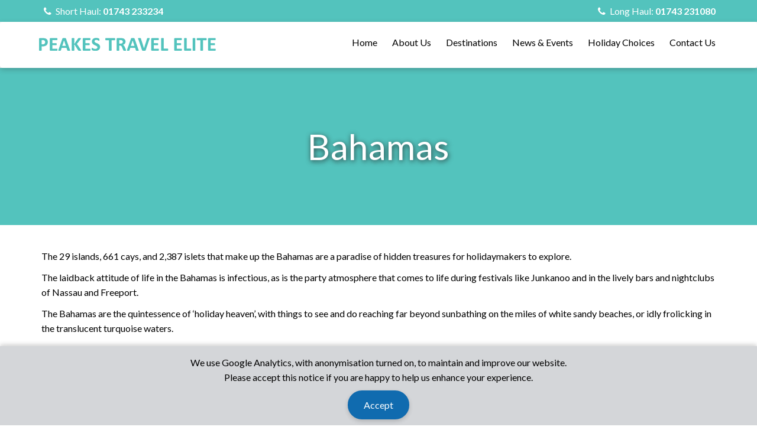

--- FILE ---
content_type: text/html; charset=UTF-8
request_url: https://www.peakestravelelite.co.uk/destinations/caribbean/bahamas/
body_size: 8477
content:
<!DOCTYPE html>
<html lang="en">
<head>
			<script async src="https://www.googletagmanager.com/gtag/js?id=UA-122647286-1"></script>
		<script>
		window.dataLayer = window.dataLayer || [];
		function gtag(){dataLayer.push(arguments);}
		gtag('js', new Date());
		gtag('config', 'UA-122647286-1',{'anonymize_ip':true});

		function ANpreContactForm(){if(gtag){gtag('event','PreContactForm',{'event_category':'Interaction','event_label':'ContactForm Click'})}}
function ANsubmitContactForm(){if(gtag){gtag('event','ContactForm',{'event_category':'Form Submission','event_label':'ContactForm Submit'})}}
function ANclickToCallShortHaul(){if(gtag){gtag('event','PhoneShortHaul',{'event_category':'Phone','event_label':'ShortHaul Click-to-Call'})}}
function ANclickToCallLongHaul(){if(gtag){gtag('event','PhoneLongHaul',{'event_category':'Phone','event_label':'LongHaul Click-to-Call'})}}
function ANclickToCallEmergency(){if(gtag){gtag('event','PhoneEmergency',{'event_category':'Phone','event_label':'Emergency Click-to-Call'})}}
				</script>
		<script>
	// Define dataLayer and the gtag function.
	window.dataLayer = window.dataLayer || [];
	function gtag(){dataLayer.push(arguments);}

	// Default ad_storage to 'denied' as a placeholder
	// Determine actual values based on your own requirements
	gtag('consent', 'default', {
		ad_storage: "denied",
		analytics_storage: "denied",
		functionality_storage: "denied",
		personalization_storage: "denied",
		security_storage: "denied"
	});
</script>
<!-- Google tag (gtag.js) -->
<script async src="https://www.googletagmanager.com/gtag/js?id=G-11V26HZ8G4GOOGLE_ANALYTICS_QUERY"></script>
<script>
	window.dataLayer = window.dataLayer || [];
	function gtag(){dataLayer.push(arguments);}
	gtag('js', new Date());
	gtag('config', 'G-11V26HZ8G4',{'anonymize_ip':true});

    
	var old_body_margin;
	var loader = setInterval(function () {
		if(document.readyState !== "complete") return;
		clearInterval(loader);

		// create the accept button
		var st_cookie_notice_p = document.createElement('p');
		var st_cookie_notice_button = document.createElement('button');
		st_cookie_notice_button.setAttribute('type', 'button');
		st_cookie_notice_button.innerText = 'Accept';
		st_cookie_notice_p.appendChild(st_cookie_notice_button);

		// create the cookie notice banner
		var st_cookie_notice_banner = document.createElement('div');
		st_cookie_notice_banner.setAttribute('id', 'st-cookie-notice-banner');
		st_cookie_notice_banner.innerHTML = '<p>We use Google Analytics, with anonymisation turned on, to maintain and improve our website.</p><p>Please accept this notice if you are happy to help us enhance your experience.</p>';
		st_cookie_notice_banner.appendChild(st_cookie_notice_p);

		// set up the banner
		document.body.appendChild(st_cookie_notice_banner);

		// set the banner
		stCookieNoticeBanner(st_cookie_notice_banner, st_cookie_notice_button);
	}, 300);
	function stCookieNoticeBanner(st_cookie_notice_banner, st_cookie_notice_button) {
		var display = localStorage.getItem('st-cookie-notice-banner');
		var check = Date.now() - 2419200000;
		if (display == undefined
			|| display <= check
		) {
			st_cookie_notice_banner.classList.add("st-cookie-notice-banner-show")
			st_cookie_notice_button.addEventListener('click',function(event){
				st_cookie_notice_banner_accept();
				localStorage.setItem('st-cookie-notice-banner', Date.now());
				st_cookie_notice_banner.classList.add("st-cookie-notice-banner-fade");
				setTimeout(function(){
					st_cookie_notice_banner.remove();
					document.body.style.marginBottom = old_body_margin;
				}, 500);
			});

			// extend the page to cover the notice
			var st_cookie_notice_banner_height = st_cookie_notice_banner.offsetHeight;
			old_body_margin = document.body.style.marginBottom;
			document.body.style.marginBottom = st_cookie_notice_banner_height + 'px';
		} else {
			st_cookie_notice_banner_accept();
		}
	}
	function st_cookie_notice_banner_accept(){
		gtag('consent', 'update', {
			ad_storage: "granted",
			analytics_storage: "granted",
			functionality_storage: "granted",
			personalization_storage: "granted",
			security_storage: "granted"
		});
	}
	function st_cookie_notice_banner_reject(){
		localStorage.removeItem('st-cookie-notice-banner');
		location.reload();
	}
</script>
<style>
	#st-cookie-notice-banner {
		display: none;
		opacity: 1;
		transition: opacity 0.5s;
		position: fixed;
		bottom: 0;
		width: 100%;
		z-index: 99990;
		padding: 15px 15px 10px 15px;
		background-color: #d4d6d9;
		-webkit-box-shadow: 0px -3px 7px 0px rgba(39, 38, 38, 0.20);
		-moz-box-shadow: 0px -3px 7px 0px rgba(39, 38, 38, 0.20);
		box-shadow: 0px -3px 7px 0px rgba(39, 38, 38, 0.20);
	}
	#st-cookie-notice-banner.st-cookie-notice-banner-show {
		display: block;
	}
	#st-cookie-notice-banner.st-cookie-notice-banner-fade {
		opacity: 0;
	}
	#st-cookie-notice-banner p {
		text-align: center;
		margin-bottom: 0px;
	}
	#st-cookie-notice-banner button {
		color: #ffffff;
		border-radius: 50px;
		padding: 10px 25px;
		margin-top: 10px;
		border: 2px solid #106baf;
		background-color: #106baf;
		-webkit-box-shadow: 0px 3px 7px 0px rgba(39, 38, 38, 0.20);
		-moz-box-shadow: 0px 3px 7px 0px rgba(39, 38, 38, 0.20);
		box-shadow: 0px 3px 7px 0px rgba(39, 38, 38, 0.20);
	}
	#st-cookie-notice-banner button:hover {
		color: #000;
		background-color: #ffffff;
	}
</style><title>Bahamas | Bahamas Holidays| Holidays to the Bahamas | 2019</title>

	<meta http-equiv="Content-Type" content="text/html; charset=UTF-8" /><meta name="viewport" content="width=device-width, initial-scale=1, maximum-scale=5, user-scalable=yes">
<meta name="author" content="Six Ticks Limited">
<meta name="csrf-token" content="q5422ALOhBqpa1xTuJdPAXzOOhn3BCR2l1pUufiw">

<meta name="description" content="The 29 islands, 661 cays, and 2,387 islets that make up the Caribbean islands of the Bahamas are a paradise of hidden treasures for holiday-makers to explore.">
<meta property="og:title" content="Bahamas | Bahamas Holidays| Holidays to the Bahamas | 2019">
<meta property="og:type" content="article">
<meta property="og:url" content="https://www.peakestravelelite.co.uk/destinations/caribbean/bahamas/" />
<meta property="og:description" content="The 29 islands, 661 cays, and 2,387 islets that make up the Caribbean islands of the Bahamas are a paradise of hidden treasures for holiday-makers to explore.">
<meta property="og:image" content="https://www.peakestravelelite.co.uk/lfm/peakestravel/photos/shares/peakes-travel-elite.png">

<meta name="twitter:card" content="summary_large_image">
<meta name="twitter:creator" content="@SixTicks">
<meta name="twitter:title" content="Bahamas | Bahamas Holidays| Holidays to the Bahamas | 2019">
<meta name="twitter:description" content="The 29 islands, 661 cays, and 2,387 islets that make up the Caribbean islands of the Bahamas are a paradise of hidden treasures for holiday-makers to explore.">
<meta name="twitter:image" content="https://www.peakestravelelite.co.uk/lfm/peakestravel/photos/shares/peakes-travel-elite.png">

<link rel="schema.DC" href="https://dublincore.org/specifications/dublin-core/dcmi-terms/"><meta name="DC.title" content="Bahamas | Bahamas Holidays| Holidays to the Bahamas | 2019"><meta name="DC.description" content="The 29 islands, 661 cays, and 2,387 islets that make up the Caribbean islands of the Bahamas are a paradise of hidden treasures for holiday-makers to explore."><meta name="DC.subject" content="Bahamas | Bahamas Holidays| Holidays to the Bahamas | 2019"><meta name="DC.date.created" scheme="WTN8601" content="2018-12-12T01:49:22" /><meta name="DC.created" scheme="WTN8601" content="2018-12-12T01:49:22" /><meta name="DC.date" scheme="WTN8601" content="2025-08-12T17:20:50" />


			<link rel="preload" href="https://www.peakestravelelite.co.uk/css/app.css?v=1.2" as="style"><link rel="stylesheet" href="https://www.peakestravelelite.co.uk/css/app.css?v=1.2">
<link rel="preload" href="https://www.peakestravelelite.co.uk/slick/slick.css?v=1.9" as="style"><link rel="stylesheet" href="https://www.peakestravelelite.co.uk/slick/slick.css?v=1.9"><link rel="preload" href="https://www.peakestravelelite.co.uk/slick/slick-theme.css?v=1.9" as="style"><link rel="stylesheet" href="https://www.peakestravelelite.co.uk/slick/slick-theme.css?v=1.9">
<link rel="preload" href="https://www.peakestravelelite.co.uk/css/site-style.css?v=6.4" as="style"><link rel="stylesheet" href="https://www.peakestravelelite.co.uk/css/site-style.css?v=6.4">
<link rel="preload" href="https://www.peakestravelelite.co.uk/css/custom.rows.KQJdGUu1Dr.css" as="style"><link rel="stylesheet" href="https://www.peakestravelelite.co.uk/css/custom.rows.KQJdGUu1Dr.css"><link rel="preload" href="https://www.peakestravelelite.co.uk/css/stc-plugins.css?v=1642635418" as="style"><link rel="stylesheet" href="https://www.peakestravelelite.co.uk/css/stc-plugins.css?v=1642635418">
	

<link rel="apple-touch-icon" sizes="180x180" href="https://www.peakestravelelite.co.uk/images/favicons/apple-touch-icon.png">
<link rel="icon" type="image/png" sizes="32x32" href="https://www.peakestravelelite.co.uk/images/favicons/favicon-32x32.png">
<link rel="icon" type="image/png" sizes="16x16" href="https://www.peakestravelelite.co.uk/images/favicons/favicon-16x16.png">
<link rel="manifest" href="https://www.peakestravelelite.co.uk/images/favicons/site.webmanifest">
<link rel="mask-icon" href="https://www.peakestravelelite.co.uk/images/favicons/safari-pinned-tab.svg" color="#00aba9">
<meta name="msapplication-TileColor" content="#00aba9">
<meta name="theme-color" content="#53c3bd"></head>
<body>
	<div class="top-nav">
    <div class="container">
        <div class="row">
            <div class="col-xs-12 col-sm-6">
                <p><i class="fa fa-phone fa-fw" aria-hidden="true"></i> Short Haul: <a href="tel:+441743233234"><i class="fa fa-phone fa-fw" aria-hidden="true"></i> 01743 233234</a></p>
            </div>
            <div class="col-xs-12 col-sm-6 text-right">
                <p><i class="fa fa-phone fa-fw" aria-hidden="true"></i> Long Haul: <a href="tel:+441743231080"><i class="fa fa-phone fa-fw" aria-hidden="true"></i> 01743 231080</a></p>
            </div>
        </div>
    </div>
</div>

	
	<header>
		<nav class="navbar navbar-default">
	  		<div class="container">
		    	<div class="navbar-header">
		      		<button type="button" class="navbar-toggle collapsed" data-toggle="collapse" data-target="#stc-navbar" aria-expanded="false">
				        <span class="sr-only">Toggle navigation</span>
				        <span class="icon-bar"></span>
				        <span class="icon-bar"></span>
				        <span class="icon-bar"></span>
			      	</button>
			      				      		<a class="navbar-brand" href="https://www.peakestravelelite.co.uk/"><img src="https://www.peakestravelelite.co.uk/lfm/peakestravel/photos/shares/peakes-travel-elite.png" alt="Peakes Travel Elite Logo" class="img-responsive"></a>
			      			    	</div>

		    	<div id="stc-navbar" class="collapse navbar-collapse">
		      		<ul class="nav navbar-nav navbar-right">
		      					      											<li class="">
																<a href="https://www.peakestravelelite.co.uk/">
																Home</a>
																						</li>
								      											<li class="">
																<a href="https://www.peakestravelelite.co.uk/about-us/">
																About Us</a>
																						</li>
								      											<li class="">
																<a href="https://www.peakestravelelite.co.uk/destinations/">
																Destinations</a>
																						</li>
								      											<li class="">
																<a href="https://www.peakestravelelite.co.uk/news-events/">
																News &amp; Events</a>
																						</li>
								      											<li class="">
																<a href="https://www.peakestravelelite.co.uk/holiday-choices/">
																Holiday Choices</a>
																						</li>
								      											<li class="">
																<a href="https://www.peakestravelelite.co.uk/contact-us/">
																Contact Us</a>
																						</li>
							        		
		      		</ul>
		    	</div>
		    </div>
		</nav>
	</header>


	<main>
			<section class="row-cb-0 header-bg" id="row-cb-0">
				<div class="container">
					<div class="row">
											<div class="col-lg-12 col-md-12 col-sm-12">
																										<h1>Bahamas</h1>

																		
				</div>
						</div>
		<!-- TB wrapper -->
		</div>
	</section>
<section class="row-cb-3 privacy-page section-40 no-padd-bot mbot-2" id="row-cb-3">
				<div class="container">
					<div class="row">
											<div class="col-lg-12 col-md-12 col-sm-12">
																										<p>The 29 islands, 661 cays, and 2,387 islets that make up the Bahamas are a paradise of hidden treasures for holidaymakers to explore.</p>
<p>The laidback attitude of life in the Bahamas is infectious, as is the party atmosphere that comes to life during festivals like Junkanoo and in the lively bars and nightclubs of Nassau and Freeport.</p>
<p>The Bahamas are the quintessence of ‘holiday heaven’, with things to see and do reaching far beyond sunbathing on the miles of white sandy beaches, or idly frolicking in the translucent turquoise waters.</p>
<p>The islands offer a number of activities and attractions, with everything from Loyalist settlement ruins and the Glass Window Bridge to Christopher Columbus’ first stop in the New World. The Bahamas also have the largest underwater cave system known today, and scuba divers can see the mysterious stone blocks in the waters off Bimini, said to be part of the ‘lost city’ of Atlantis, while Long Island boasts the deepest ‘blue hole’ in the world.</p>
<p>A unique experience for tourists is the possibility of taking a walk along the ocean floor in a rig reminiscent of the days before scuba technology, courtesy of Hartley’s Undersea Walk. Divers need no experience as they wear an undersea botanical helmet that allows for normal breathing and dry hair. The trips give you the time to walk slowly amongst the fish and the reefs without having to swim. Half-day or full-day charters are available for up to 4 divers or 6 guests.</p>

																		
				</div>
						</div>
		<!-- TB wrapper -->
		</div>
	</section>
<section class="row-cb-5 privacy-page section-40 no-padd-tb mbot-2" id="row-cb-5">
				<div class="container">
					<div class="row">
											<div class="col-lg-4 col-md-4 col-sm-4">
																										<p><img alt="Shipwreck Diving, Bahamas, Caribbean" class="img-responsive" src="https://www.peakestravelelite.co.uk/lfm/peakestravel/photos/shares/destinations-59/bahamas-87/diving-shipwreck-bahamas.webp?v=1545407134"></p>


																		
				</div>
											<div class="col-lg-4 col-md-4 col-sm-4">
																										<p><img alt="Shack in the Bahamas" class="img-responsive" src="https://www.peakestravelelite.co.uk/lfm/peakestravel/photos/shares/destinations-59/bahamas-87/shack-bahamas.webp?v=1545407136"></p>


																		
				</div>
											<div class="col-lg-4 col-md-4 col-sm-4">
																										<p><img alt="Nassau, Bahamas" class="img-responsive" src="https://www.peakestravelelite.co.uk/lfm/peakestravel/photos/shares/destinations-59/bahamas-87/nassau-bahamas-caribbean.webp?v=1545407135"></p>


																		
				</div>
						</div>
		<!-- TB wrapper -->
		</div>
	</section>
<section class="row-cb-9 privacy-page section-40 no-padd-tb" id="row-cb-9">
				<div class="container">
					<div class="row">
											<div class="col-lg-12 col-md-12 col-sm-12">
																										<p>There are any number of activities for visitors who want to do more than just lie around: bicycling, tennis, cricket, golf and other activities are available on land, along with attractions like casinos, restaurants, bars and clubs. Offshore, you can enjoy exhilerating pastimes like windsurfing, snorkeling, deep sea fishing, parasailing and scuba diving. Pinetree Stables takes people on a 2-hour Bahamian horseback ride from Freeport on the top of the island, through an endangered Pine Tree forest, past a castle, and eventually over the dunes and onto the beach where more experienced riders can canter through the lapping water at the edge of the sea. No horse-riding experience is necessary, but the minimum age allowed is eight-years-old. This fantastic activity is a must for the whole family, but it’s important to note that the horses will be led through the shallow surf so riders are sure to get a bit wet at some point.</p>
<p>For those with an interest int he historical or a simple love of pirate lore, the Pirate Museum takes visitors on an interactive tour through the heart of downtown Nassau, bringing them back to 1716 where they will board a replica of the pirate ship ‘Revenge’ and enter the world of bloodthirsty pirates. It is a must for all who are up for a swashbuckling good time. The museum has a gift shop with all manner of pirate ‘booty’! Croon to the Moon is a celebration held on each Sunday nearest the full moon (hence the name) and features bonfires, live music, karaoke, cocktails and some fine local cuisine. Crab races are arranged to keep kids entertained; Croon at the Moon is definitely a holiday event for the whole family to enjoy.</p>
<p>Friendly locals, as well as comfortable, sunny weather and a well established tourism industry, make these activities and sights all the more appealing and accessible. Add numerous resorts, restaurants, shops and markets to the mix and it becomes alluringly obvious why the Bahamas are the perfect beach-holiday destination.</p>

																		
				</div>
						</div>
		<!-- TB wrapper -->
		</div>
	</section>
<section class="row-cb-11 privacy-page section-40 no-padd-top text-center" id="row-cb-11">
				<div class="container">
					<div class="row">
											<div class="col-lg-12 col-md-12 col-sm-12">
																										<a href="https://www.peakestravelelite.co.uk/contact-us/" class="btn btn-primary" rel="noopener">Speak to our Experts</a>


																		
				</div>
						</div>
		<!-- TB wrapper -->
		</div>
	</section>


	
	</main>

	<footer>
													<section class="row-cbf-0 client-testimonials bg-inverse" id="row-cbf-0">
				<div class="container">
					<div class="row">
											<div class="col-lg-12 col-md-12 col-sm-12">
											<div id="slider-row-column-cbf-00" class="stc-sliders">
									<div class="stc-slider-header">What Our Happy Clients Say</div>
								<div class="slider">
											<div data-text="Mary Cambray" class=" testimonial1">
														<div class="stc-slide">
																									    								        <div class="test-box">
								            <img src="https://www.peakestravelelite.co.uk/lfm/peakestravel/photos/shares/misc-62/quote.png" alt="Quote icon">
								    								        <div class="client-name">Mary Cambray</div>
<p>As long-term clients of Peakes Travel Elite we continue to benefit from their expertise, professionalism and care, whether we are booking single flights or extensive trips overseas. No matter what the request, the team will always find a way to meet your needs using their extensive knowledge of the travel market and the destinations involved. I would always recommend using a travel agent and I would always recommend Peakes Travel Elite.</p>
								    								    								        </div>
								    															</div>
						</div>
											<div data-text="Graham &amp; Jenny Wynn" class=" testimonial2">
														<div class="stc-slide">
																									    								        <div class="test-box">
								            <img src="https://www.peakestravelelite.co.uk/lfm/peakestravel/photos/shares/misc-62/quote.png" alt="Quote icon">
								    								        <div class="client-name">Graham & Jenny Wynn</div>
<p>Wherever we have travelled with Peakes they have an excellent network of partners able to access the very best experiences, effortlessly ensuring our expectations were not only met but always exceeded. Hotels have always been of the standard promised, cars and excursions perfectly organised so we get to have stress-free holidays knowing that everything has been professionally organised and if something does go wrong, we know Peakes staff are only a phone call away.</p>
								    								    								        </div>
								    															</div>
						</div>
											<div data-text="Barrie and Julia Browne" class=" testimonial3">
														<div class="stc-slide">
																									    								        <div class="test-box">
								            <img src="https://www.peakestravelelite.co.uk/lfm/peakestravel/photos/shares/misc-62/quote.png" alt="Quote icon">
								    								        <div class="client-name">Barrie & Julia Browne</div>
<p>Thank you once again to both Sue and all at Peake’s Travel Elite for all the arrangements made on our behalf on our most recent cruise with Silversea between Barcelona and Lisbon. The attention to detail in all the arrangements was perfect and left nothing to chance. The transfer from Barcelona Airport to Silver Cloud</p>
								    								    								        </div>
								    															</div>
						</div>
											<div data-text="Sarah Edwards" class=" testimonial4">
														<div class="stc-slide">
																									    								        <div class="test-box">
								            <img src="https://www.peakestravelelite.co.uk/lfm/peakestravel/photos/shares/misc-62/quote.png" alt="Quote icon">
								    								        <div class="client-name">Sarah Edwards</div>
<p>We are home safely although we really didn’t want to leave Dubai! The whole trip was wonderful and we loved it all. Your attention to detail and ability to tailor the trip to manage our not insignificant requests – trip of a lifetime, my husbands first long haul trip (having just recovered from surgery), sunshine</p>
								    								    								        </div>
								    															</div>
						</div>
											<div data-text="Kirsty Smallman" class=" testimonial5">
														<div class="stc-slide">
																									    								        <div class="test-box">
								            <img src="https://www.peakestravelelite.co.uk/lfm/peakestravel/photos/shares/misc-62/quote.png" alt="Quote icon">
								    								        <div class="client-name">Kirsty Smallman</div>
<p>We have had a wonderful time Sally and the service we received from Peakes Travel from the time of enquiry to the day of return was excellent. The advice was imperative as to what location and accommodation as we have read and heard about cheaper trips being a huge disappointment. We would not hesitate in recommending</p>
								    								    								        </div>
								    															</div>
						</div>
									</div>
			</div>
								
				</div>
						</div>
		<!-- TB wrapper -->
		</div>
	</section>
<section class="row-cbf-4 bg-banner-04 section-40 bg-teal" id="row-cbf-4">
				<div class="container">
					<div class="row">
											<div class="col-lg-7 col-md-7 col-sm-7">
																										<h1>Our Process</h1>
<ol>
<li>We find your dream destination</li>
<li>We bring your ideas to life</li>
<li>Sit back and relax!</li>
<li>Time to go!</li>
</ol>
<a href="https://www.peakestravelelite.co.uk/our-process/" class="btn btn-primary" rel="noopener">Our Process</a>


																		
				</div>
											<div class="col-lg-5 col-md-5 col-sm-5">
																										
																		
				</div>
						</div>
		<!-- TB wrapper -->
		</div>
	</section>
<section class="row-cbf-2 ptop-4" id="row-cbf-2">
				<div class="container">
					<div class="row">
											<div class="col-lg-5 col-md-5 col-sm-5">
																										<a href="https://www.peakestravelelite.co.uk/" rel="noopener"><img alt="Peakes Travel Elite Logo" class="img-responsive" src="https://www.peakestravelelite.co.uk/lfm/peakestravel/photos/shares/peakes-travel-elite.webp?v=1545407094"></a>
<p class="mtop-1">Peakes Travel Elite is an award winning travel agency with over 30 years’ experience in arranging holidays. We pride ourselves on our high levels of personal service and attention to detail. The longstanding relationships we have built up with hotels, tours operators and airlines enable us to offer good value and the reassurance that your money is financially protected. These excellent relationship combined with the collective knowledge of our experienced staff allow us to offer suggestions and tips to ensure the perfect holiday.</p>
<p class="mtop-2"><img alt="Peakes Travel Elite Awards" width="220" height="80" src="https://www.peakestravelelite.co.uk/images/peakes-awards-2023.webp?v=1682605331"></p>


																		
				</div>
											<div class="col-lg-3 col-md-3 col-sm-3">
																										<h4>Contact Info</h4>
<p><i class="fa fa-phone fa-fw" aria-hidden="true"></i> <a href="tel:+441743233234" onclick="javascript:ANclickToCallShortHaul();">01743 233234</a> (Short Haul)</p>
<p><i class="fa fa-phone fa-fw" aria-hidden="true"></i> <a href="tel:+441743231080" onclick="javascript:ANclickToCallLongHaul();">01743 231080</a> (Long Haul)</p>
<div class="stc-rp-con"><i class="fa fa-map-marker fa-fw" aria-hidden="true"></i>
<p>11 Mardol, Shrewsbury, Shropshire, SY1 1PY</p>
<p><img alt="Association of British Travel Agents Logo" width="180" height="101" src="https://www.peakestravelelite.co.uk/images/abta-travel-logo.webp?v=1682605773"></p>
</div>


																		
				</div>
											<div class="col-lg-2 col-md-2 col-sm-2">
																										<p style="margin-top: 8px;"><strong>Exclusively by appointment during these hours:</strong></p>
<p>Monday-Friday<br>09:00-17:00<br>Saturday 09:00-15:00<br>Closed on Sunday</p>
<h4 class="mtop-2">Follow Us:</h4>
<div class="mtop-1"><a href="https://www.facebook.com/peakestravel/" target="_blank" rel="noopener" class="social" aria-label="Facebook"><i class="fa fa-facebook-f" aria-hidden="true"></i></a> <a href="https://www.instagram.com/peakestravel" style="padding-top: 5px;" target="_blank" rel="noopener" class="social" aria-label="Instagram"><i class="fa fa-instagram" aria-hidden="true"></i></a></div>
<h4 class="mtop-2">Subscribe to our newsletter:</h4>
<p><a style="margin-top: 0px;" href="https://mailchi.mp/471475c653fc/peakes-newsletter-sign-ups" target="_blank" class="btn btn-primary" rel="noopener">Subscribe</a></p>


																		
				</div>
											<div class="col-lg-2 col-md-2 col-sm-2">
																										<h4>Useful Links</h4>
<ul>
<li><a href="https://www.peakestravelelite.co.uk/" rel="noopener">Home</a></li>
<li><a href="https://www.peakestravelelite.co.uk/about-us/" rel="noopener">About Us</a></li>
<li><a href="https://www.peakestravelelite.co.uk/destinations/" rel="noopener">Destinations</a></li>
<li><a href="https://www.peakestravelelite.co.uk/news-events/" rel="noopener">News & Events</a></li>
<li><a href="https://www.peakestravelelite.co.uk/holiday-choices/" rel="noopener">Holiday Choices</a></li>
<li><a href="https://www.peakestravelelite.co.uk/contact-us/" rel="noopener">Contact Us</a></li>
</ul>
<a href="https://www.gov.uk/government/organisations/foreign-commonwealth-office" target="_blank" rel="noopener"><img alt="FCO logo" class="img-responsive mbot-1" src="https://www.peakestravelelite.co.uk/lfm/peakestravel/photos/shares/fco.webp?v=1545407093"></a>
<p><a href="https://www.gov.uk/foreign-travel-advice" target="_blank" rel="noopener">Foreign Office Travel Advice</a></p>


																		
				</div>
						</div>
		<!-- TB wrapper -->
		</div>
	</section>
<section class="row-cbf-3 footer2" id="row-cbf-3">
				<div class="container">
					<div class="row">
											<div class="col-lg-6 col-md-6 col-sm-6">
																										<div class="footer-left">Peakes Travel Elite © <span id="stc-curr-year">2019</span>. All Rights Reserved.</div>

																		
				</div>
											<div class="col-lg-6 col-md-6 col-sm-6">
																										<div class="footer-right"><a href="https://www.peakestravelelite.co.uk/download?file=files/terms-of-business-2023.pdf" rel="noopener">Terms of Business</a> | <a href="https://www.peakestravelelite.co.uk/privacy-policy/" rel="noopener">Privacy Policy</a> | Website Developed by <a href="https://www.sixticks.com/" target="_blank" rel="noopener">Six Ticks</a></div>


																		
				</div>
						</div>
		<!-- TB wrapper -->
		</div>
	</section>

			</footer>

<!-- Modal -->
	<div class="modal fade" id="stc-exit-intent-modal" tabindex="-1" role="dialog" aria-labelledby="dbmLabel">
		<div class="modal-dialog" role="document">
			<div class="modal-content">
				<div class="modal-header">
					<button type="button" class="close" data-dismiss="modal" aria-label="Close"><span aria-hidden="true">&times;</span></button>
				</div>
				<div class="modal-body">
																								<div id="stc-exit-intent-message" class="exit-intent-message">
								<h2 style="text-align: center;">Join our Exclusive Newsletter!</h2>
<p style="text-align: center;"><img src="/../images/misc-62/newsletter-img.jpg?v=1686311092" alt="Peakes Travel Elite Exclusive Newsletter" class="img-responsive" width="800" height="500"></p>
<p style="text-align: center;">Keep in the loop with our latest updates, exclusive offers, and insider tips by signing up for our newsletter.</p>
<p style="text-align: center;"><a href="https://mailchi.mp/471475c653fc/peakes-newsletter-sign-ups" target="_blank" rel="noopener" class="btn btn-primary">Sign-Up Now</a></p>
							</div>
															</div>
				<div class="modal-footer">
					<button type="button" class="btn btn-default" data-dismiss="modal">Close</button>
				</div>
			</div>
		</div>
	</div>
<script>
var base_url = "https://www.peakestravelelite.co.uk/";
var site_url = "https://www.peakestravelelite.co.uk/";
</script>
			<script src="https://www.peakestravelelite.co.uk/js/app.js?v=1.4"></script>
<script src="https://www.peakestravelelite.co.uk/js/site.js?v=1.4"></script>
<script src="https://www.peakestravelelite.co.uk/js/site-script.js?v=2.1" defer></script>
<script src="https://www.peakestravelelite.co.uk/slick/slick.min.js?v=1.8" defer></script>
<script type="text/javascript" defer>$(window).ready(function(){ $('#slider-row-column-cbf-00 .slider').slick({ infinite: true, autoplay: true, autoplaySpeed: 6000, slidesToShow: 2, slidesToScroll: 1, speed: 500, dots: false, arrows: true, fade: false, responsive: [ { breakpoint: 768, settings: { slidesToShow: 1 } }, { breakpoint: 520, settings: { slidesToShow: 1 } }, ], }); });</script>
		
</body>
</html>

--- FILE ---
content_type: text/css
request_url: https://www.peakestravelelite.co.uk/css/site-style.css?v=6.4
body_size: 4624
content:
/* Custom CSS */ @import url('https://fonts.googleapis.com/css2?family=Lato:wght@300;400;700;900&display=swap'); body { font-family: 'Lato', sans-serif; font-size: 16px; color: #000; padding-top: 0 !important; } h1 { margin-top: 10px; } h4 { font-weight: 700; } main a { color: #00857d; } main a:hover { color: #acaeb1; } .bg-gray-light { background-color: #f3f3f3; } .bg-gray { background-color: #acaeb1; } .bg-teal { background-color: #53c3bd; } .bg-teal-light { background-color: #e3fbfa; } .img-responsive { display: inline-block; } .btn-primary { color: #fff; font-size: 14px; text-transform: uppercase; font-weight: 700; padding: 15px 35px; border-radius: 40px; border: none; margin-top: 20px; -webkit-box-shadow: 0px 5px 16px rgba(33, 33, 33, 0.20); -moz-box-shadow: 0px 5px 16px rgba(33, 33, 33, 0.20); box-shadow: 0px 5px 16px rgba(33, 33, 33, 0.20); transition: all 0.3s ease; background: #237b77; background: -moz-linear-gradient(173deg, rgba(83, 195, 189, 1) 0%, rgba(83, 195, 189, 1) 100%); background: -webkit-linear-gradient(173deg, rgba(83, 195, 189, 1) 0%, rgba(83, 195, 189, 1) 100%); background: linear-gradient(173deg, rgba(83, 195, 189, 1) 0%, rgba(83, 195, 189, 1) 100%); filter: progid:DXImageTransform.Microsoft.gradient(startColorstr="#53c3bd", endColorstr="#53c3bd", GradientType=1); } .btn-primary:hover, .btn-primary:focus, .btn-primary:active { background: #acaeb1; transition: all 0.3s ease; box-shadow: none; background: -moz-linear-gradient(173deg, rgba(172, 174, 177, 1) 0%, rgba(172, 174, 177, 1) 100%); background: -webkit-linear-gradient(173deg, rgba(172, 174, 177, 1) 0%, rgba(172, 174, 177, 1) 100%); background: linear-gradient(173deg, rgba(172, 174, 177, 1) 0%, rgba(172, 174, 177, 1) 100%); filter: progid:DXImageTransform.Microsoft.gradient(startColorstr="#acaeb1", endColorstr="#acaeb1", GradientType=1); } .btn-secondary { color: #fff; font-size: 14px; text-transform: uppercase; font-weight: 700; padding: 15px 35px; /*background-color: #53c3bd;*/ border-radius: 0; border-bottom-right-radius: 10px; border-bottom-left-radius: 10px; margin-top: 20px; transition: all 0.3s ease; background: #237b77; background: -moz-linear-gradient(173deg, rgba(83, 195, 189, 1) 0%, rgba(83, 195, 189, 1) 100%); background: -webkit-linear-gradient(173deg, rgba(83, 195, 189, 1) 0%, rgba(83, 195, 189, 1) 100%); background: linear-gradient(173deg, rgba(83, 195, 189, 1) 0%, rgba(83, 195, 189, 1) 100%); filter: progid:DXImageTransform.Microsoft.gradient(startColorstr="#53c3bd", endColorstr="#53c3bd", GradientType=1); } .btn-secondary:hover, .btn-secondary:focus, .btn-secondary:active { color: #fff; background: #acaeb1 !important; transition: all 0.3s ease; box-shadow: none; -webkit-box-shadow: 0px 5px 16px rgba(33, 33, 33, 0.20); -moz-box-shadow: 0px 5px 16px rgba(33, 33, 33, 0.20); box-shadow: 0px 5px 16px rgba(33, 33, 33, 0.20); } .nav-fixed { position: fixed; top: 0; right: 0; left: 0; z-index: 999; border-radius: 0; border-bottom: 3px solid #fff; -webkit-box-shadow: 0px 3px 9px 0px rgba(39, 38, 38, 0.25); -moz-box-shadow: 0px 3px 9px 0px rgba(39, 38, 38, 0.25); box-shadow: 0px 3px 9px 0px rgba(39, 38, 38, 0.25); transition: all 0.5s ease 0s; } .nav-body { margin-top: 93px; } .section-20 { padding-top: 20px; padding-bottom: 20px; } .section-30 { padding-top: 30px; padding-bottom: 30px; } .section-40 { padding-top: 40px; padding-bottom: 40px; } .section-60 { padding-top: 60px; padding-bottom: 60px; } .section-70 { padding-top: 70px; padding-bottom: 70px; } .section-80 { padding-top: 80px; padding-bottom: 80px; } .mtop-1 { margin-top: 10px; } .mtop-2 { margin-top: 20px; } .mtop-3 { margin-top: 30px; } .mtop-4 { margin-top: 40px; } .mtop-5 { margin-top: 50px; } .mbot-1 { margin-bottom: 10px; } .mbot-2 { margin-bottom: 20px; } .mbot-3 { margin-bottom: 30px; } .mbot-4 { margin-bottom: 40px; } .mbot-5 { margin-bottom: 50px; } .ptop-1 { padding-top: 10px; } .ptop-2 { padding-top: 20px; } .ptop-3 { padding-top: 30px; } .ptop-4 { padding-top: 40px; } .ptop-5 { padding-top: 50px; } .navbar { margin-bottom: 0px; padding-top: 13px; padding-bottom: 13px; } .navbar-default { background-color: #fff; border-color: #fff; -webkit-box-shadow: 0px 3px 9px 0px rgba(39, 38, 38, 0.25); -moz-box-shadow: 0px 3px 9px 0px rgba(39, 38, 38, 0.25); box-shadow: 0px 3px 9px 0px rgba(39, 38, 38, 0.25); } .navbar-default .navbar-nav>.active>a, .navbar-default .navbar-nav>.active>a:focus, .navbar-default .navbar-nav>.active>a:hover { color: #000; background-color: transparent; border-bottom: solid 3px #53c3bd; } .navbar-default .navbar-nav>li>a:focus, .navbar-default .navbar-nav>li>a:hover { border-bottom: solid 3px #53c3bd; } .navbar-default .navbar-brand { color: #000; } .navbar-brand { padding: 0px 10px; } .navbar-default .navbar-nav>li>a { color: #000; } .nav>li>a { padding: 10px 0px; } .nav>li { padding-left: 25px; } .dropdown-menu { min-width: 100%; } .nav .open>a, .nav .open>a:focus, .nav .open>a:hover { background-color: #53c3bd; border-color: #337ab7; } .main-banner { color: #fff; } .main-banner h1 { font-size: 60px; text-shadow: 1px 2px 8px rgba(33, 33, 33, 0.5); } .main-banner p { font-size: 22px; text-shadow: 1px 2px 4px rgba(33, 33, 33, 0.5); } .banner1, .banner2, .banner3, .banner4 { padding-top: 260px; padding-bottom: 200px; background-position: center center; background-size: cover; background-repeat: no-repeat; } .banner1 { background-image: url("../lfm/peakestravel/photos/shares/banners-58/main-banner-01.jpg"); } .banner2 { background-image: url("../lfm/peakestravel/photos/shares/banners-58/main-banner-02.jpg"); } .banner3 { background-image: url("../lfm/peakestravel/photos/shares/banners-58/main-banner-03.jpg"); } .banner4 { background-image: url("../lfm/peakestravel/photos/shares/banners-58/main-banner-04.jpg"); } .slick-dots { position: absolute; bottom: -25px; display: block; width: 100%; padding: 0; margin: 0; list-style: none; text-align: center; } .slick-dots li.slick-active button:before { opacity: 1; color: #53c3bd; } .slick-dots li button:before { color: #fff; } .no-padding { padding: 0; } .why-pte h2 { font-size: 25px; margin: 10px 0px; font-weight: 700; } .why-pte img { display: inline-block; border-radius: 100%; border: 7px solid #53c3bd; margin-bottom: 10px; } .why-pte img:hover { border: 7px solid #acaeb1; } .line-box, .line-box2 { background-color: #fff; box-shadow: 0px 0px 28px -6px rgba(0, 0, 0, 0.30); padding: 20px 15px; text-align: center; } .line-box:hover { box-shadow: 0px 0px 28px -6px rgba(0, 0, 0, 0.60); } .line-box h4, .line-box2 h4 { height: 40px; } .line-box p { height: 130px; } .line-box2 p { height: 140px; } .destinations p.desc { color: #6c6c6c; } .dest-box { background-color: #fff; margin-bottom: 25px; box-shadow: 0px 4px 20px -6px rgba(0, 0, 0, 0.35); border-radius: 10px 10px 10px 10px; } .dest-box:hover { box-shadow: 0px 0px 28px -6px rgba(0, 0, 0, 0.50); } .dest-box img { border-radius: 10px 10px 0px 0px; } .dest-box h2 { padding: 0px 20px; font-size: 22px; margin: 15px 0px 10px 0px; font-weight: 700; } .dest-box p { padding: 0px 20px; } .client-testimonials { color: #fff; padding-top: 60px; padding-bottom: 80px; background-color: #53c3bd; background-image: url("../lfm/peakestravel/photos/shares/banners-58/testimonials-bg.jpg"); background-size: cover; background-position: center center; } .client-testimonials h1 { margin: 0; text-shadow: 1px 1px 9px rgba(33, 33, 33, 0.8); } .client-testimonials .client-name { color: #000; font-size: 16px; text-transform: uppercase; font-weight: 800; margin-bottom: 20px; } .client-testimonials .test-box { text-align: center; padding: 20px 20px 10px 20px; margin-left: 10px; margin-right: 10px; border-radius: 10px; background-color: #fff; box-shadow: 0px 4px 20px -6px rgba(0, 0, 0, 0.35); margin-bottom: 10px; -webkit-box-shadow: 0px 10px 17px rgba(33, 33, 33, 0.38); -moz-box-shadow: 0px 10px 17px rgba(33, 33, 33, 0.38); box-shadow: 0px 5px 15px rgba(33, 33, 33, 0.38); } .test-box img { display: inline-block !important; } .client-testimonials p { color: #6c6c6c; font-size: 16px; font-style: italic; } .news h4, .news-block h4 { font-size: 18px; font-weight: 900; margin-top: 15px; margin-bottom: 15px; } .news h1 a, .news-block h1 a { color: #000; } .news h1 a:hover, .news h5 a:hover { color: #53c3bd; } .news-post img { margin-bottom: 20px; } .bg-banner-01 { color: #fff; padding-top: 120px; padding-bottom: 120px; background-color: #53c3bd; background-image: url("../lfm/peakestravel/photos/shares/banners-58/bg-banner-01.jpg"); background-size: cover; background-position: center center; } .bg-banner-02 { color: #fff; padding-top: 120px; padding-bottom: 120px; background-color: #53c3bd; background-image: url("../lfm/peakestravel/photos/shares/banners-58/bg-banner-02.jpg"); background-size: cover; background-position: center center; } .bg-banner-03 { color: #fff; padding-top: 120px; padding-bottom: 120px; background-color: #53c3bd; background-image: url("../lfm/peakestravel/photos/shares/banners-58/bg-banner-main-v6.jpg"); background-size: cover; background-position: center center; } .bg-banner-04 { color: #fff; padding-top: 120px; padding-bottom: 120px; background-color: #53c3bd; background-image: url("../lfm/peakestravel/photos/shares/banners-58/bg-banner-04.jpg"); background-size: cover; background-position: center center; } .bg-banner-05 { color: #000; padding-top: 120px; padding-bottom: 120px; background-color: #53c3bd; background-image: url("../lfm/peakestravel/photos/shares/banners-58/bg-banner-main-v6.jpg"); background-size: cover; background-position: center center; } .bg-banner-05 h1 { color: #000; text-shadow: none !important; } .bg-banner-05 p { text-shadow: none !important; } .bg-banner-01 h1, .bg-banner-02 h1, .bg-banner-03 h1, .bg-banner-04 h1, .bg-banner-05 h1 { font-size: 50px; font-weight: 700; text-shadow: 1px 2px 8px rgba(33, 33, 33, 0.8); } .bg-banner-01 p, .bg-banner-02 p, .bg-banner-03 p, .bg-banner-04 p, .bg-banner-05 p { font-size: 20px; text-shadow: 1px 2px 5px rgba(33, 33, 33, 0.6); } footer a.social { color: #fff ! important; display: inline-block; padding-top: 6px; height: 35px; width: 35px; text-align: center; background-color: #53c3bd; border-radius: 50px; } footer a.social i.fa { color: #fff ! important; } footer a.social:hover, footer a.social:focus, a.social:active { background-color: #acaeb1; } ul { margin-left: -20px; } footer { padding-top: 40px; border-top: 1px solid #eee; } footer h4 { font-weight: 700; color: #000; font-size: 16px; text-transform: uppercase; } footer ul li a { color: #00857d; } footer ul li a:hover, footer ul li a:focus, footer ul li a:active { color: #acaeb1; } .fa { color: #53c3bd; } .footer2 { background-color: #53c3bd; padding-top: 20px; padding-bottom: 20px; margin-top: 30px; } .footer2 a { color: #000; text-decoration: underline; } .footer2 a:hover { text-decoration: none; } .footer-right { text-align: right; } .header-bg { color: #fff; padding-top: 100px; padding-bottom: 100px; background-color: #53c3bd; } .header-bg h1 { margin: 0; font-size: 60px; text-align: center; text-shadow: 1px 2px 8px rgba(33, 33, 33, 0.8); } .about-us { background: url("../lfm/peakestravel/photos/shares/banners-58/about-us-bg.jpg") no-repeat fixed; background-position: center center; background-size: cover; background-repeat: no-repeat; } .destination { background: url("../lfm/peakestravel/photos/shares/banners-58/destinations-bg.jpg") no-repeat fixed; background-position: center center; background-size: cover; background-repeat: no-repeat; } .offers { background: url("../lfm/peakestravel/photos/shares/banners-58/offers-bg.jpg") no-repeat fixed; background-position: center center; background-size: cover; background-repeat: no-repeat; } .news-bg { background: url("../lfm/peakestravel/photos/shares/banners-58/news-bg.jpg") no-repeat fixed; background-position: center center; background-size: cover; background-repeat: no-repeat; } .holiday-choices { background: url("../lfm/peakestravel/photos/shares/banners-58/holiday-choices-bg.jpg") no-repeat fixed; background-position: center center; background-size: cover; background-repeat: no-repeat; } .contact-us-bg { background: url("../lfm/peakestravel/photos/shares/banners-58/contact-us-bg.jpg") no-repeat fixed; background-position: center center; background-size: cover; background-repeat: no-repeat; } .privacy-policy-bg { background: url("../lfm/peakestravel/photos/shares/banners-58/privacy-policy-bg.jpg") no-repeat fixed; background-position: center center; background-size: cover; background-repeat: no-repeat; } .australia-bg { background: url("../lfm/peakestravel/photos/shares/banners-58/australia-bg.jpg") no-repeat fixed; background-position: center center; background-size: cover; background-repeat: no-repeat; } .luxury-cruise-bg { background: url("../lfm/peakestravel/photos/shares/banners-58/luxury-cruise-bg.jpg") no-repeat fixed; background-position: center center; background-size: cover; background-repeat: no-repeat; } .privacy-page h2 { font-size: 18px; font-weight: 700; } .gmaps { display: block; padding: 0; margin: 0; width: 100%; height: 400px; border: 0; } input[type="text"], input[type="email"], input[type="number"], select { padding: 13px 15px; height: auto; border-radius: 0; } select { width: 100%; border: 1px solid #ccc; } textarea.form-control { padding: 13px 15px; height: auto; border-radius: 0; } .about img { border-radius: 10px; margin-bottom: 20px; } .stats h1 { font-weight: 800; font-size: 36px; } .stats h4 { color: #6c6c6c; font-style: italic; } .blog-tbl { width: 100%; margin-bottom: 15px; } .blog-tbl a { color: #000; font-weight: 600; } .blog-img { float: left; width: 20%; margin-right: 15px; } .blog-img img {} .blog-desc { float: left; width: 75%; } .blog-desc p { font-size: 14px; color: #77777d; } .blog-desc p i { color: #53c3bd; } .blog-desc h5 { font-size: 16px; font-weight: 400; } .page-item.active .page-link { z-index: 1; color: #fff; background-color: #53c3bd; border-color: #53c3bd; } .pagination>li>a, .pagination>li>span { position: relative; float: left; padding: 6px 12px; margin-left: -1px; line-height: 1.42857143; color: #000; } .pagination>.active>a, .pagination>.active>a:focus, .pagination>.active>a:hover, .pagination>.active>span, .pagination>.active>span:focus, .pagination>.active>span:hover { z-index: 3; color: #fff; cursor: default; background-color: #53c3bd; border-color: #53c3bd; } .pagination>li>a, .pagination>li>span { padding: 10px 20px; } .dropdown-menu>li>a { padding: 7px 25px; font-size: 16px; } .dropdown-menu>li>a:focus, .dropdown-menu>li>a:hover, .dropdown-menu>li>a:focus, .dropdown-menu>li>a:focus, .dropdown-menu>li>a:focus, .dropdown-menu>li>a:active { color: #fff; text-decoration: none; background-color: #53c3bd; } .navbar-default .navbar-nav>.open>a, .navbar-default .navbar-nav>.open>a:focus, .navbar-default .navbar-nav>.open>a:hover { color: #000; background-color: transparent; border-bottom: solid 3px #53c3bd; } @media (min-width: 768px) { .sidebar-nav { padding: 9px 0; } .dropdown-menu .sub-menu { left: 100%; position: absolute; top: 0; visibility: hidden; margin-top: -1px; } .dropdown-menu li:hover>.sub-menu { visibility: visible; } .dropdown:hover>.dropdown-menu { display: block; } .nav-tabs .dropdown-menu, .nav-pills .dropdown-menu, .navbar .dropdown-menu { margin-top: 0; } .navbar .sub-menu:before { border-bottom: 7px solid transparent; border-left: none; border-right: 7px solid rgba(0, 0, 0, 0.2); border-top: 7px solid transparent; left: -7px; top: 10px; } .navbar .sub-menu:after { border-top: 6px solid transparent; border-left: none; border-right: 6px solid #fff; border-bottom: 6px solid transparent; left: 10px; top: 11px; left: -6px; } } .team-profile .btn-primary { margin-top: 5px; margin-bottom: 10px; } .team-profile h2, h3, h4 { font-weight: 700; } .team-photo { height: 260px; width: 100%; background-image: url(../lfm/peakestravel/photos/shares/about-us-57/default.png); background-repeat: no-repeat; background-size: cover; } .team-photo2 { height: 320px; width: 100%; background-image: url(../lfm/peakestravel/photos/shares/about-us-57/default.png); background-repeat: no-repeat; background-size: cover; } .default { background-image: url(../lfm/peakestravel/photos/shares/about-us-57/default.png); } .default:hover { background-image: url(../lfm/peakestravel/photos/shares/about-us-57/default2.png); } .ci-message.text-success { font-weight: bold; } .dropdown-submenu:hover>a:after { border-left-color: #ccc !important; } .main-banner .container-fluid, .main-banner .container-fluid .row>div { padding-left: 0px; padding-right: 0px; } .main-banner .container-fluid .row { margin-left: 0; margin-right: 0; } .dest-box { text-align: center; } .bg-banner-04 ul li, .bg-banner-04 ol li { font-size: 20px; } .dropdown-menu>li>a { padding: 5px 25px; font-size: 15px; } footer a { color: #00857d; } footer a:hover, footer a:focus, footer a:active { color: #acaeb1; } .stc-rp-con { position: relative; padding-left: 23px; } .stc-rp-con>i { position: absolute; top: 6px; left: 0; } .footer2 a:hover { color: #000; } .line-box p { height: 100px; overflow: hidden; } .blog-desc { width: 74.5%; } .blog-posts article .container { width: auto; } .stats .stc-counter, .stats .stc-counter-con { font-size: 36px !important; font-weight: 800; margin-top: 10px; line-height: 1.1; } .stats .stc-counter-title { font-style: italic; font-weight: 700; margin-top: 10px; margin-bottom: 10px; line-height: 1.1; } .client-testimonials .stc-slider-header { text-align: center; font-size: 36px; margin-bottom: 20px !important; text-shadow: 1px 2px 8px rgba(33, 33, 33, 0.8); } footer .client-testimonials { margin-top: -40px; } footer .stcn-header { font-size: 16px; font-weight: 700; text-transform: uppercase; margin-top: 10px; margin-bottom: 10px; } .pbot-3 { padding-bottom: 30px !important; } .no-padd-top { padding-top: 0; } .no-padd-bot { padding-bottom: 0; } .no-padd-tb { padding-top: 0; padding-bottom: 0; } .team-photo { height: auto; background: none; } .dest-box p { height: 180px; overflow: hidden; } .stc-cc-bbanner { background-size: cover !important; background-repeat: no-repeat !important; background-position: center center !important; height: 200px; } button.slick-prev.slick-arrow { left: -20px; } button.slick-next.slick-arrow { right: -20px; } .modal-header { color: #fff; background: #237b77; background: -moz-linear-gradient(173deg, rgba(83, 195, 189, 1) 0%, rgba(83, 195, 189, 1) 100%); background: -webkit-linear-gradient(173deg, rgba(83, 195, 189, 1) 0%, rgba(83, 195, 189, 1) 100%); background: linear-gradient(173deg, rgba(83, 195, 189, 1) 0%, rgba(83, 195, 189, 1) 100%); filter: progid:DXImageTransform.Microsoft.gradient(startColorstr="#53c3bd", endColorstr="#53c3bd", GradientType=1); } .modal-footer .btn-primary { margin-top: 0; } .close { color: #fff; opacity: 0.6; font-size: 24px; } .top-nav { padding-top: 6px; padding-bottom: 6px; background-color: #53c3bd; } .top-nav p { margin-bottom: 0; } .top-nav, .top-nav p, .top-nav a, .top-nav .fa { color: #fff; } .top-nav a { font-weight: 700; } .top-nav a>.fa { display: none; } @media screen and (min-width: 768px) { .center-three>.container>.row { display: -webkit-box; display: -ms-flexbox; display: flex; -webkit-box-pack: center; -ms-flex-pack: center; justify-content: center; } .center-three>.container>.row>div:last-child { display: none; } } @media screen and (max-width: 1199px) { .dest-box p { overflow: hidden; height: 200px; } .navbar-brand>img { width: 270px; margin-top: 7px; } } @media screen and (max-width: 991px) { .banner1, .banner2, .banner3, .banner4 { padding-top: 160px; padding-bottom: 150px; } .dest-box p { overflow: hidden; height: 250px; } .news-block .line-box { margin-bottom: 20px; } .line-box p { height: auto; } footer section .col-sm-5:nth-child(1) { width: 100%; } footer section .col-sm-3:nth-child(2), footer section .col-sm-2:nth-child(3), footer section .col-sm-2:nth-child(4) { float: left; width: 33.33%; } } @media screen and (max-width: 991px) and (min-width: 768px) { .navbar-header { width: 100%; text-align: center; } .news h1 a, .news-block h1 a { font-size: 30px; } .navbar-brand>img { display: inline-block; } .navbar-brand { width: 100%; } .nav>li { padding-right: 30px; } } @media screen and (max-width:768px) { .banner1, .banner2, .banner3, .banner4 { padding-top: 130px; padding-bottom: 120px; } ul.navbar-nav { margin-left: 0; } .main-banner h1 { font-size: 40px; } .line-box, .line-box2 { margin-bottom: 20px; } .privacy-page .col-sm-4 .img-responsive { margin-bottom: 20px; } .slick-next, .slick-prev { display: none !important; } .dest-box img { width: 100%; } .line-box p { height: auto; } .team-photo { display: inline-block; height: auto; width: 100%; } .team-photo img { width: 100%; } } @media screen and (max-width:767px) { .top-nav, .top-nav p { text-align: center; } #stc-navbar .nav>li { padding-left: 0; } .navbar-nav { margin: 10px 0 0 0; } .dest-box p { overflow: word-wrap; height: auto; } .team-profile .col-lg-3 { float: left; width: 50%; } .team-profile .btn-primary { margin-bottom: 25px; } .team-profile p { height: 80px; } .team-profile.section-40 { padding-bottom: 0px; } .bg-banner-01 h1, .bg-banner-02 h1, .bg-banner-03 h1, .bg-banner-04 h1, .bg-banner-05 h1 { font-size: 40px; } #stc-navbar { height: auto; max-height: 85vh; overflow-x: hidden; } .nav>li>a { padding: 10px 15px; } .navbar-default .navbar-nav>.active>a, .navbar-default .navbar-nav>.active>a:focus, .navbar-default .navbar-nav>.active>a:hover { color: #fff; background-color: #53c3bd; border-bottom: none; } .navbar-default .navbar-nav>.open>a, .navbar-default .navbar-nav>.open>a:focus, .navbar-default .navbar-nav>.open>a:hover { color: #fff; background-color: #53c3bd; border-bottom: none; } .navbar-default .navbar-nav .open .dropdown-menu>li>a:focus, .navbar-default .navbar-nav .open .dropdown-menu>li>a:hover { color: #fff; background-color: #53c3bd; border-bottom: none; } .navbar-default .navbar-nav .open .dropdown-menu>li>a { color: #000; padding: 10px 15px; } .navbar-default .navbar-nav>li>a:focus, .navbar-default .navbar-nav>li>a:hover { border-bottom: none; } .bg-banner-05 { background-position: 0%; } } @media screen and (max-width:600px) { .team-profile .col-lg-3 { float: none; width: 100%; } .team-profile p { height: auto; } } @media screen and (max-width:500px) { footer section .col-sm-3:nth-child(2), footer section .col-sm-2:nth-child(3), footer section .col-sm-2:nth-child(4) { float: none; width: 100%; } } @media screen and (max-width:426px) { h1 { font-size: 32px; } .section-60 { padding-top: 40px; padding-bottom: 40px; } .team-profile h4 { font-size: 22px; } .news .social-share { text-align: center; margin-top: 20px; } .news .btn-primary { display: block; width: 100%; } footer h4 { margin-top: 20px; } .dest-box h2 { font-size: 22px; } .bg-banner-01 h1, .bg-banner-02 h1, .bg-banner-03 h1, .bg-banner-04 h1, .bg-banner-05 h1 { font-size: 35px; } .why-pte h2 { font-size: 23px; } .main-banner h1 { font-size: 38px; } .banner1, .banner2, .banner3, .banner4 { padding-top: 60px; padding-bottom: 60px; } .banner3, .banner4 { padding-top: 50px; padding-bottom: 50px; } .bg-banner-05, .bg-banner-04 { padding-top: 60px; padding-bottom: 60px; background-position: 30%; } .header-bg { padding-top: 50px; padding-bottom: 50px; } .header-bg h1 { font-size: 35px; } .footer-left, .footer-right { text-align: center; } .navbar-brand>img { margin-top: 3px; } } @media screen and (max-width:375px) { .navbar-brand>img { width: 232px; margin-top: 7px; } } @media screen and (max-width:320px) { .main-banner h1 { font-size: 35px; } .dest-box h2 { font-size: 23px; } } /* Newsletter / Exit Intent Pop-up */ #stc-exit-intent-modal { padding-right: 0 !important; } #stc-exit-intent-modal .modal-footer { display: none; } #stc-exit-intent-modal .modal-header { padding: 0; border: 0; background: transparent; } #stc-exit-intent-modal .modal-header .close { position: relative; margin: 0px 10px -33px 0; z-index: 1; } #stc-exit-intent-modal img { border-radius: 10px; margin-bottom: 15px; } #stc-exit-intent-modal h2 { margin-top: 10px; margin-bottom: 15px; } #stc-exit-intent-modal .close { color: #6bc1bc; opacity: 0.8; font-size: 30px; } /* White Box */ .white-box { margin-bottom: 25px; padding: 30px 30px 20px 30px; border-radius: 10px; background-color: #ffffff; -webkit-box-shadow: 0px 3px 9px 0px rgba(39, 38, 38, 0.25); box-shadow: 0px 3px 9px 0px rgba(39, 38, 38, 0.25); } @media screen and (min-width: 768px) { .slick-track { display: flex !important; } .slick-slide { height: inherit !important; } .client-testimonials .test-box, .slider .stc-slide { height: 100%; } } .icon-circle { position: relative; display: inline-block; color: #fff; height: 100px; width: 100px; font-size: 42px; text-align: center; padding: 6px; margin-left: auto; margin-right: auto; border-radius: 100%; margin-bottom: 20px; background-color: #53c3bd; border: 4px solid #71e2dc; } .icon-circle img { height: auto; width: 45px; } .videoWrapper { position: relative; padding-bottom: 54.5%; /* 16:9 */ height: 0; pointer-events: none; overflow: hidden; width: 100%; } .videoWrapper video { width: 100%; height: auto; } .videoWrapper iframe { position: absolute; top: 0; left: 0; width: 100%; height: 100%; border: 0; z-index: -1; } .content-overlay { position: absolute; top: 0; left: 0; width: 100%; height: 100%; display: flex; flex-direction: column; justify-content: center; align-items: center; text-align: center; z-index: 1; background: rgba(0, 0, 0, 0.1); color: #fff; } .stc-videos iframe { border-radius: 10px; border: 4px solid #ffffff !important; -moz-box-shadow: 0px 3px 7px 0px rgba(39, 38, 38, 0.25); box-shadow: 0px 3px 7px 0px rgb(39, 38, 38, 0.25); }

--- FILE ---
content_type: application/javascript
request_url: https://www.peakestravelelite.co.uk/js/site-script.js?v=2.1
body_size: 524
content:
$(document).ready(function () { $(window).scroll(function () { if($(window).scrollTop() > 93) { $('nav.navbar').addClass('nav-fixed'); $('main').addClass('nav-body'); } else { $('nav.navbar').removeClass('nav-fixed'); $('main').removeClass('nav-body'); } }); $(document).on('mouseover', '.team-photo, .team-photo2', function(){ if($(this).find('img.active').length == 0 || $(this).find('img.inactive').length == 0) return; $(this).find('img').addClass('hidden'); $(this).find('img.inactive').removeClass('hidden'); }); $(document).on('mouseout', '.team-photo, .team-photo2', function(){ if($(this).find('img.active').length == 0 || $(this).find('img.inactive').length == 0) return; $(this).find('img').removeClass('hidden'); $(this).find('img.inactive').addClass('hidden'); }); $(document).on('click', '#stc-contact-btn', function(){ if(typeof ANpreContactForm === 'function') ANpreContactForm(); }); if($('.ci-message.text-success').length && typeof ANsubmitContactForm === 'function'){ ANsubmitContactForm(); } if($('#stc-curr-year').length){ var curYear = (new Date()).getFullYear(); $('#stc-curr-year').html(curYear); } }); /* Bootstrap dropdowns */ (function($){ $(document).ready(function(){ $('ul.dropdown-menu [data-toggle=dropdown]').on('click', function(event) { event.preventDefault(); event.stopPropagation(); $(this).parent().siblings().removeClass('open'); $(this).parent().toggleClass('open'); }); }); })(jQuery);